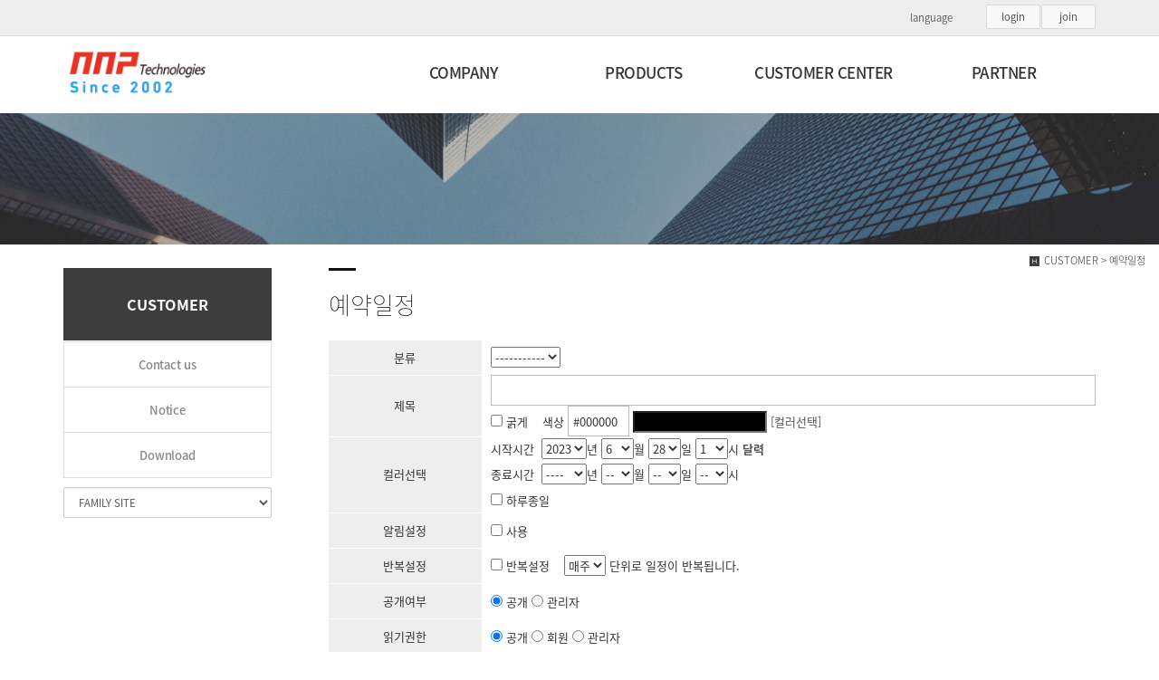

--- FILE ---
content_type: text/html
request_url: http://nnptech.com/default/mp5/mp5_sub5.php?sub=05&com_schedule_basic=write_form&com_schedule_year=2023&com_schedule_month=6&com_schedule_day=28
body_size: 7937
content:
<!DOCTYPE html>
<html lang="ko">
<head>
<!------------------------------------------------------------------
deletion of the current branch prohibited
powered by nnin ( http://www.nnin.com )
------------------------------------------------------------------->
<meta http-equiv="Content-Type" content="text/html; charset=euc-kr">
<meta charset="utf-8">
<meta http-equiv="X-UA-Compatible" content="IE=edge">
<meta name="viewport" content="width=device-width, initial-scale=1.0, minimum-scale=1.0, maximum-scale=1.0">
<link rel="canonical" href="http://nnptech.com">
<meta name="Robots" content="index, follow"> 
<meta name="google-site-verification" content="Hj6PoYv1OrHRC-51uZjLOM-Q6FPzMuUfU7aqBvgE2p8" />
<meta name="naver-site-verification" content="fbb53b99596470f01cbca03559cbab692f06de95"/>
<meta name="title" content="NNP Technologies">
<meta name="description" content="Specialization of POS, Samsung Electronics’ No. 1 venture company">
<meta name="keywords" content="엔앤피테크놀로지,엔앤피테크놀로지즈,앤앤피,엔앤피테크놀러지즈,POS업체,엔앤피테크놀러지,엔앤피,NNP,POS,POS기계,n&p">
<meta property="og:type" content="website">
<meta property="og:title" content="NNP Technologies">
<meta property="og:description" content="Specialization of POS, Samsung Electronics’ No. 1 venture company">
<meta property="og:image" content="/default/img/_images/oplogo.jpg">
<meta property="og:url" content="http://nnptech.com">
<link rel="icon" href="/default/img/_images/favicon.ico">
<title>NNP Technologies</title>
<!-- Bootstrap core CSS -->
<link href="/default/img/_bootstrap/dist/css/bootstrap.min.css" rel="stylesheet">
<!-- IE10 viewport hack for Surface/desktop Windows 8 bug -->
<link href="/default/img/_bootstrap/assets/css/ie10-viewport-bug-workaround.css" rel="stylesheet">
<!-- HTML5 shim and Respond.js for IE8 support of HTML5 elements and media queries -->
<!--[if lt IE 9]>
<script src="https://oss.maxcdn.com/html5shiv/3.7.2/html5shiv.min.js"></script>
<script src="https://oss.maxcdn.com/respond/1.4.2/respond.min.js"></script>
<![endif]-->
<link rel='stylesheet' type='text/css' href='/default/img/_css/n_style_all.css'>
</head>

<body id="sub_wrap" class="ft_reset">

<!-- scrollTop : 스크롤탑 -->
<!-- 스크롤탑 -->
<div class="scrollToTop">
<a href="#"><i class="glyphicon glyphicon-menu-up"></i></a>
</div>

<!-- header -->
<div id="header">
    <div class="gnb">
        <!-- topArea -->

<div class="topArea">
    <div class="topArea_inner">

        <!-- 전화번호 -->
        <!--div class="nt_phone">
            <div>
                <i class="glyphicon glyphicon-phone-alt"></i><a>제품상담 1688 - 4372</a> &nbsp;&nbsp; 
                <i class="glyphicon glyphicon-wrench" aria-hidden="true"></i><a>서비스센터 02) 2083 - 1827</a>


            </div>
        </div-->
        
        <!-- 제품검색 -->
        <div class="nt_search">
            <script language="JavaScript" src="/cjs/ecshop/ecshop.js"></script>
<link rel='stylesheet' href='/default/inc/ecshop_search.css' type='text/css'>
<div class="product_search_side_nav">
    <form method='get' name='goods_search' action='/default/mall/mall1.php'>
        <input title='input' type='hidden' name='topmenu' value='3'>
        <input title='input' type='hidden' name='mode' value='search_list'>
        <dl>
            <dt>제품검색</dt>
            <dd><input title='input' type="text" class="text" id="product_search" name='search_content' chk='y' msg='검색어'>&nbsp;<img alt='' src="/default/img/main/btn_product_search.gif" alt="search" onclick="searchFormCheck('goods_search')" style='cursor:hand'>
            </dd>
        </dl>
    </form>
</div>
        </div>

        <!-- 퀵메뉴 -->
        <div class="nt_quick">
            <p>language</p>
            <ul>
                     <li>
                    <a href="http://nnptech.co.kr"><img src="/default/img/_images/language/language_flag_kr.png" alt="korea" height="18px;" /></a>
                </li>
                <!--li>
                    <a href="http://nnptech.com"><img src="/default/img/_images/language/language_flag_en.png" alt="usa" height="18px;"/></a>
                </li-->                           </ul>
        </div>

        <!-- 언어 -->
        <!--div class="nt_language">
            <ul>
                <li>
                    <a href="#none"><img src="/default/img/_images/language/language_flag_kr.png" alt="korea" height="18px;" /></a>
                </li>
                <li>
                    <a href="#none"><img src="/default/img/_images/language/language_flag_en.png" alt="usa" height="18px;"/></a>
                </li>
                <li>
                    <a href="#none"><img src="/default/img/_images/language/language_flag_cn.png" alt="china" /></a>
                </li>
                <li>
                    <a href="#none"><img src="/default/img/_images/language/language_flag_jp.png" alt="japan" /></a>
                </li>
            </ul>
        </div-->

        <!-- sns -->
        <!--div class="nt_sns">
            <ul>
                <li>
                    <a href="#none"><img src="/default/img/_images/sns/sns_icon_fbk.png" alt="" class="n_swap" /></a>
                </li>
                <li>
                    <a href="#none"><img src="/default/img/_images/sns/sns_icon_blog.png" alt="" class="n_swap" /></a>
                </li>
                <li>
                    <a href="#none"><img src="/default/img/_images/sns/sns_icon_ins.png" alt="" class="n_swap" /></a>
                </li>
                <li>
                    <a href="#none"><img src="/default/img/_images/sns/sns_icon_kas.png" alt="" class="n_swap" /></a>
                </li>
            </ul>
        </div-->

        <!-- 로그인 -->
        <div class="nt_login">
            <ul id="M_member_loginmenu">
                                <li><a href="/default/member/login.php?sub=01">login</a></li>
                <li><a href="/default/member/join.php?sub=02">join</a></li>
                            </ul>
        </div>

        <!-- 쇼핑몰 -->
        <!--div class="nt_shop">
            <p><a href="#none">online shopping</a></p>
            <ul>
                <li><a href="/default/mall/mall1.php?topmenu=&mode=list&cate_code=CA100001">쇼핑몰 바로가기</a></li>
                                <li><a href="/default/mypage/mypage2.php?sub=03&mode=basketList">장바구니</a></li>
                <li><a href="/default/mypage/mypage_qna.php?sub=04">상품문의</a></li>
                <li><a href="/default/mypage/mypage_review.php?sub=05">상품후기</a></li>
                <li class="shoppingCategory"><div id='leftoff' style='padding-top:5px'><a href='/default/mall/mall1.php?topmenu=&mode=list&cate_code=CA100001'>영상제품</a></div>
<div id='leftoff' style='padding-top:5px'><a href='/default/mall/mall1.php?topmenu=&mode=list&cate_code=CA100002'>음향제품</a></div>
<div id='leftoff' style='padding-top:5px'><a href='/default/mall/mall1.php?topmenu=&mode=list&cate_code=CA100003'>생활가정</a></div>
<div id='leftoff' style='padding-top:5px'><a href='/default/mall/mall1.php?topmenu=&mode=list&cate_code=CA100004'>개인가전</a></div>
<div id='leftoff' style='padding-top:5px'><a href='/default/mall/mall1.php?topmenu=&mode=list&cate_code=CA100005'>건강상품</a></div>
<div id='leftoff' style='padding-top:5px'><a href='/default/mall/mall1.php?topmenu=&mode=list&cate_code=CA100006'>전동공구</a></div>
</li>
            </ul>
        </div-->

    </div>
</div>
        <!-- nav : 로고 & 상단메뉴 -->
<div class="nav">


    <!-- logoArea -->
    <div class="logoArea">
        <div class="logo">
            <a href="/default/index.php"><img src="/default/img/_images/newlogo111.jpg" alt="logo" class="logo_off"><img src="/default/img/_images/newlogo222.jpg" alt="logo" class="logo_on"></a>
        </div>
        <p class='button'><i class="glyphicon glyphicon-list"></i></p>
    </div>

    <!-- menuArea -->
    <div class="menuArea">

        <div class="nt_sitemap">
            <a href="/default/siteinfo/sitemap.php?sub=05"><i class="glyphicon glyphicon-th-large"></i></a>
        </div>

        <div class="mainmenu ft_reset">
            <!-- 메뉴갯수조절 : grid4, grid5, grid6, grid7 -->
            <ul class="grid4">

                <li>
                    <a href="#none">COMPANY</a>
                    <div class="submenu">
                        <a href="/default/mp1/mp1_sub1.php?sub=01">CEO</a>                
                        <a href="/default/mp1/mp1_sub3.php?sub=03">Company History</a>
                        <a href="/default/mp1/mp1_sub4.php?sub=04">Organization chart</a>
                        <a href="/default/mp1/mp1_sub5.php?sub=05">Location</a>
                 
                    </div>
                </li>

              
                <li>
                    <a href="#none">PRODUCTS</a>
                    <div class="submenu">
                        <a href="/default/mp3/mp3_sub1.php?sub=01">H/W Solution</a>
                        <a href="/default/mp3/mp3_sub6.php?sub=06">S/W Solution</a>
                                         </div>
                </li>

               
                <li>
                    <a href="#none">CUSTOMER CENTER</a>
                    <div class="submenu">
                        <a href="/default/mp5/mp5_sub11.php?sub=11">Contact us</a>                        
                        <a href="/default/mp5/mp5_sub1.php?sub=01">Notice</a>
                        <a href="/default/mp5/mp5_sub2.php?sub=02">Download</a>
                     
                 
                    </div>
                </li>

                <li>
                    <a href="#none">PARTNER</a>
                    <div class="submenu">
                        <a href="/default/mp6/mp6_sub9.php?sub=9">Hanaro</a>                        
                        <a href="/default/mp6/mp6_sub10.php?sub=10">Livestock Cooperatives</a>
                        <a href="/default/mp6/mp6_sub11.php?sub=11">Etc</a>
                     
                    </div>
                </li>
                <!--li>
                <a href="/default/member/login.php?sub=01">인트라넷</a>
                    <div class="submenu">
                       
                    </div>
                </li-->

            </ul>
        </div>

    </div>

</div>
<!--//nav -->
    </div>
</div>
<!-- //header -->

<!-- wrap -->
<div id="module_contents">

<!-- 상단이미지 -->
<div class="nt_imgArea">
    <div class="con" style="background-image: url(/default/img/_des/de01/de01_img04.jpg);">
        <p class="animated fadeInRight">
            We have created a awesome theme
            <br>Far far away,behind the word mountains, far from the countries
        </p>
    </div>
</div>

<!-- 현재위치 -->
<div class="n_position">
    <img src="/default/img/_images/history_home.gif" alt="" /><span>CUSTOMER > 예약일정</span>
</div>

<!-- 본문 -->
<div class="n_contents">
    <div class="container">
        <div class="row">

            <!-- 메뉴 영역 -->
            <div class="col-sm-3">
                <!-- 페이지메뉴 -->
                <div class="pageMenu">
    <h2>CUSTOMER</h2>
    <ul>
        <li ><a href="/default/mp5/mp5_sub11.php?sub=11">Contact us</a></li>
        <li ><a href="/default/mp5/mp5_sub1.php?sub=01">Notice</a></li>
        <li ><a href="/default/mp5/mp5_sub2.php?sub=02">Download</a></li>
  







        <!--li ><a href="/default/mp5/mp5_sub3.php?sub=03">FAQ</a></li>
        <li ><a href="/default/mp5/mp5_sub4.php?sub=04">자유게시판</a></li>
        <li class="on" ><a href="/default/mp5/mp5_sub5.php?sub=05">예약일정</a></li>
        <li ><a href="/default/mp5/mp5_sub6.php?sub=06">전국매장</a></li-->
        <!--li ><a href="/default/mp5/mp5_sub8.php?sub=08">상품후기</a></li-->
    </ul>
</div>
                <!-- 배너 -->
                <!-- 좌측 배너 -->
<div class="left_banner">
    <p class="banner">
        <a href="/default/mp5/mp5_sub5.php?sub=05"><img src="/default/img/_images/left_banner/left_banner_img01.jpg" title="" alt=""></a>
        <a href="/default/mp4/mp4_sub1.php?sub=01"><img src="/default/img/_images/left_banner/left_banner_img02.jpg" title="" alt=""></a>
    </p>
</div>
<!-- 좌측 셀렉트 -->
<div class="form-group left_select">
    <select class="form-control" id="sel2" onchange="if(this.value)window.open(this.value);">
        <option value="">FAMILY SITE</option>
        <option value="http://www.naver.com">NAVER</option>
   

    </select>
</div>
            </div>

            <!-- 내용 영역 -->
            <div class="col-sm-9">
                <div id="contentsArea">
                    <div class="n_tit_page">
                        <h2>예약일정</h2>
                    </div>
                    <!-- 일정관리모듈 -->
                    <div class="np_schedule">
                        <!-- 일정 시작 --------------------------------------------------------->
<link rel="StyleSheet" href="/bizdemo68477/inc/schedule/schedule.css" type="text/css">
<script language="javascript" src="/cjs/schedule.js?template=bizdemo68477"></script>
<table border=0 cellpadding=0 cellspacing=0 width='656'>
    <form name='com_schedule' method='post' action='/default/mp5/mp5_sub5.php' onSubmit='return com_schedule_formCheck()'>
        <input title='input' alt='' type='hidden' name='com_schedule_basic' value='write'>
        <tr>
            <td colspan="2">
                <table border='1' cellpadding='0' cellspacing='0' width='100%' style='border-collapse:collapse' bordercolor='#CCCCCC'>
                    <!-- 본문 -->
                    
			<tr height='28'>
				<td width='20%' class='schedule_write_title'>분류</td>
				<td class='schedule_write_cell'>
					<select title='select' class='txt' name='category_code'>
						<option value=''>-----------</option>
					</select>
				</td>
			</tr>
        <input type='hidden' name='csrf_token' value='9b47fad91d525646648ee4c71b8d00a0'>
		<input title='input' type='hidden' name='com_schedule_query_value' value='sub=05&amp;'>
		<tr height='28'>
			<td class='schedule_write_title' rowspan='2'>제목</td>
			<td class='schedule_write_cell'>
				<input title='input' type='text' id='schedule_border' size='48' maxlength='30' name='subject'>
			</td>
		</tr>
		<tr height='28'>
			<td class='schedule_write_cell'>
				<input title='input' type='checkbox' class='radio' name='subject_fontstyle' value='1'>&nbsp;굵게
				&nbsp;&nbsp;&nbsp;색상
				<input title='input' type='text' size='8' maxlength='7' id='border' style='margin-left:5' name='subject_fontcolor' value='#000000' onKeyUp='com_schedule_color_view(document.com_schedule.subject_fontcolor, document.com_schedule.subject_fontcolor_view)'>
				<input title='input' name='subject_fontcolor_view' style='border:1 #B4B4B4 solid;width:22;height:18;background:#000000' READONLY> <a href="javascript: com_schedule_color('document.com_schedule.subject_fontcolor', 'document.com_schedule.subject_fontcolor_view');">[컬러선택]</a>
			</td>
		</tr>
		<tr>
			<td class='schedule_write_title' rowspan='3'>컬러선택</td>
			<td class='schedule_write_cell' height='28'>시작시간&nbsp;
				<select title='select' name='sdateY'>
					<option value='2005' >2005</option>
					<option value='2006' >2006</option>
					<option value='2007' >2007</option>
					<option value='2008' >2008</option>
					<option value='2009' >2009</option>
					<option value='2010' >2010</option>
					<option value='2011' >2011</option>
					<option value='2012' >2012</option>
					<option value='2013' >2013</option>
					<option value='2014' >2014</option>
					<option value='2015' >2015</option>
					<option value='2016' >2016</option>
					<option value='2017' >2017</option>
					<option value='2018' >2018</option>
					<option value='2019' >2019</option>
					<option value='2020' >2020</option>
					<option value='2021' >2021</option>
					<option value='2022' >2022</option>
					<option value='2023' selected>2023</option>
					<option value='2024' >2024</option>
					<option value='2025' >2025</option>
					<option value='2026' >2026</option>
					<option value='2027' >2027</option>
					<option value='2028' >2028</option>
					<option value='2029' >2029</option>
					<option value='2030' >2030</option>
					<option value='2031' >2031</option>
				</select>년
				<select title='select' name='sdateM'>
					<option value='1' >1</option>
					<option value='2' >2</option>
					<option value='3' >3</option>
					<option value='4' >4</option>
					<option value='5' >5</option>
					<option value='6' selected>6</option>
					<option value='7' >7</option>
					<option value='8' >8</option>
					<option value='9' >9</option>
					<option value='10' >10</option>
					<option value='11' >11</option>
					<option value='12' >12</option>
				</select>월
				<select title='select' name='sdateD'>
					<option value='1' >1</option>
					<option value='2' >2</option>
					<option value='3' >3</option>
					<option value='4' >4</option>
					<option value='5' >5</option>
					<option value='6' >6</option>
					<option value='7' >7</option>
					<option value='8' >8</option>
					<option value='9' >9</option>
					<option value='10' >10</option>
					<option value='11' >11</option>
					<option value='12' >12</option>
					<option value='13' >13</option>
					<option value='14' >14</option>
					<option value='15' >15</option>
					<option value='16' >16</option>
					<option value='17' >17</option>
					<option value='18' >18</option>
					<option value='19' >19</option>
					<option value='20' >20</option>
					<option value='21' >21</option>
					<option value='22' >22</option>
					<option value='23' >23</option>
					<option value='24' >24</option>
					<option value='25' >25</option>
					<option value='26' >26</option>
					<option value='27' >27</option>
					<option value='28' selected>28</option>
					<option value='29' >29</option>
					<option value='30' >30</option>
					<option value='31' >31</option>
				</select>일
				<select title='select' name='sdateH'>
					<option value='1'>1</option>
					<option value='2'>2</option>
					<option value='3'>3</option>
					<option value='4'>4</option>
					<option value='5'>5</option>
					<option value='6'>6</option>
					<option value='7'>7</option>
					<option value='8'>8</option>
					<option value='9'>9</option>
					<option value='10'>10</option>
					<option value='11'>11</option>
					<option value='12'>12</option>
					<option value='13'>13</option>
					<option value='14'>14</option>
					<option value='15'>15</option>
					<option value='16'>16</option>
					<option value='17'>17</option>
					<option value='18'>18</option>
					<option value='19'>19</option>
					<option value='20'>20</option>
					<option value='21'>21</option>
					<option value='22'>22</option>
					<option value='23'>23</option>
					<option value='24'>24</option>
				</select>시
				<a href="javascript: com_schedule_calendar('bizdemo68477');"><b>달력</b></a>
			</td>
		</tr>
		<tr>
			<td class='schedule_write_cell' height='28'>종료시간&nbsp;
				<select title='select' name='edateY'>
					<option value='0001'>----</option>
					<option value='2005'>2005</option>
					<option value='2006'>2006</option>
					<option value='2007'>2007</option>
					<option value='2008'>2008</option>
					<option value='2009'>2009</option>
					<option value='2010'>2010</option>
					<option value='2011'>2011</option>
					<option value='2012'>2012</option>
					<option value='2013'>2013</option>
					<option value='2014'>2014</option>
					<option value='2015'>2015</option>
					<option value='2016'>2016</option>
					<option value='2017'>2017</option>
					<option value='2018'>2018</option>
					<option value='2019'>2019</option>
					<option value='2020'>2020</option>
					<option value='2021'>2021</option>
					<option value='2022'>2022</option>
					<option value='2023'>2023</option>
					<option value='2024'>2024</option>
					<option value='2025'>2025</option>
					<option value='2026'>2026</option>
					<option value='2027'>2027</option>
					<option value='2028'>2028</option>
					<option value='2029'>2029</option>
					<option value='2030'>2030</option>
					<option value='2031'>2031</option>
				</select>년
				<select title='select' name='edateM'>
					<option value='01'>--</option>
					<option value='1' >1</option>
					<option value='2' >2</option>
					<option value='3' >3</option>
					<option value='4' >4</option>
					<option value='5' >5</option>
					<option value='6' >6</option>
					<option value='7' >7</option>
					<option value='8' >8</option>
					<option value='9' >9</option>
					<option value='10' >10</option>
					<option value='11' >11</option>
					<option value='12' >12</option>
				</select>월
				<select title='select' name='edateD'>
					<option value='01'>--</option>
					<option value='1' >1</option>
					<option value='2' >2</option>
					<option value='3' >3</option>
					<option value='4' >4</option>
					<option value='5' >5</option>
					<option value='6' >6</option>
					<option value='7' >7</option>
					<option value='8' >8</option>
					<option value='9' >9</option>
					<option value='10' >10</option>
					<option value='11' >11</option>
					<option value='12' >12</option>
					<option value='13' >13</option>
					<option value='14' >14</option>
					<option value='15' >15</option>
					<option value='16' >16</option>
					<option value='17' >17</option>
					<option value='18' >18</option>
					<option value='19' >19</option>
					<option value='20' >20</option>
					<option value='21' >21</option>
					<option value='22' >22</option>
					<option value='23' >23</option>
					<option value='24' >24</option>
					<option value='25' >25</option>
					<option value='26' >26</option>
					<option value='27' >27</option>
					<option value='28' >28</option>
					<option value='29' >29</option>
					<option value='30' >30</option>
					<option value='31' >31</option>
				</select>일

				<select title='select' name='edateH'>
					<option value='00'>--</option>
					<option value='1'>1</option>
					<option value='2'>2</option>
					<option value='3'>3</option>
					<option value='4'>4</option>
					<option value='5'>5</option>
					<option value='6'>6</option>
					<option value='7'>7</option>
					<option value='8'>8</option>
					<option value='9'>9</option>
					<option value='10'>10</option>
					<option value='11'>11</option>
					<option value='12'>12</option>
					<option value='13'>13</option>
					<option value='14'>14</option>
					<option value='15'>15</option>
					<option value='16'>16</option>
					<option value='17'>17</option>
					<option value='18'>18</option>
					<option value='19'>19</option>
					<option value='20'>20</option>
					<option value='21'>21</option>
					<option value='22'>22</option>
					<option value='23'>23</option>
					<option value='24'>24</option>
				</select>시
			</td>
		</tr>
		<tr>
			<td class='schedule_write_cell' height='28'>
				<input title='input' type='checkbox' class='radio' name='allday' value='1' onClick='com_schedule_allday()'>&nbsp;하루종일
			</td>
		</tr>
		<tr height='28'>
			<td class='schedule_write_title'>알림설정</td>
			<td class='schedule_write_cell'>
				<input title='input' type='checkbox' class='radio' name='use_alert' value='1' onClick='com_schedule_alert()'>&nbsp;사용
			</td>
		</tr>
		<tbody id='alert_layer' style='display:none'>
		<tr height='28'>
			<td class='schedule_write_title'>알림방식</td>
			<td class='schedule_write_cell'>
				<input title='input' type='checkbox' class='radio' name='use_emailalert' value='1'>&nbsp;이메일
				<input title='input' type='checkbox' class='radio' style='margin-left:20' name='use_smsalert' value='1' disabled>&nbsp;SMS
			</td>
		</tr>
		<tr height='28'>
			<td class='schedule_write_title'>미리알림</td>
			<td class='schedule_write_cell'>숫자입력&nbsp;
				<input title='input' type='text' id='schedule_border' size='3' align='absmiddle' value='0' name='prevalert_time'>
				<select title='select' class='txt' align='absmiddle' name='prevalert_timeunit'>
					<option value='minute'>분 전에</option>
					<option value='hour' selected>시간 전에</option>
					<option value='day'>시간 전에</option>
				</select>
			</td>
		</tr>
		</tbody>
		<tr height='28'>
			<td class='schedule_write_title'>반복설정</td>
			<td class='schedule_write_cell'>
				<input title='input' type='checkbox' class='radio' name='repeat' value='1'>&nbsp;반복설정&nbsp;&nbsp;&nbsp;
				
				<select title='select' class='txt' align='absmiddle' name='repeat_term'>
					<option value='day'>매일</option>
					<option value='week' selected>매주</option>
					<option value='month'>매월</option>
					<option value='year'>매년</option>
				</select>&nbsp;단위로 일정이 반복됩니다.
			</td>
		</tr>
		<tr height='28'>
			<td class='schedule_write_title'>공개여부</td>
			<td class='schedule_write_cell'>
				<input title='input' type='radio' class='radio' name='open' value='1' checked>&nbsp;공개
				<input title='input' type='radio' class='radio' name='open' value='0' style='margin-left:20'>&nbsp;관리자
			</td>
		</tr>
		<tr height='28'>
			<td class='schedule_write_title'>읽기권한</td>
			<td class='schedule_write_cell'>
				<input title='input' type='radio' class='radio' name='auth_read' value='0' checked>&nbsp;공개
				<input title='input' type='radio' class='radio' name='auth_read' value='1' style='margin-left:20'>&nbsp;회원
				<input title='input' type='radio' class='radio' name='auth_read' value='2' style='margin-left:20'>&nbsp;관리자
			</td>
		</tr>
		<tr height='28'>
			<td class='schedule_write_title'>댓글작성권한</td>
			<td class='schedule_write_cell'>
				<input title='input' type='radio' class='radio' name='auth_comment' value='0' checked>&nbsp;공개
				<input title='input' type='radio' class='radio' name='auth_comment' value='1' style='margin-left:20'>&nbsp;회원
				<input title='input' type='radio' class='radio' name='auth_comment' value='2' style='margin-left:20'>&nbsp;관리자
			</td>
		</tr>
		<tr>
			<td class='schedule_write_title'>내용</td>
			<td class='schedule_write_cell'>
				<textarea title='input' id='schedule_border' cols='46' rows='10' name='describe'></textarea>
			</td>
		</tr>
            <tr height='28'>
                <td class='schedule_write_title'>비밀번호</td>
                <td class='schedule_write_cell'>
                    <input title='input' type='password' name='password' size='29' maxlength='25' id='schedule_border'>
                </td>
            </tr>
                    <!-- // 본문 -->
                </table>
            </td>
        </tr>
        <tr style="height: 100px;">
            <td>
                <!-- 목록보기버튼 -->
                <a href="/default/mp5/mp5_sub5.php?com_schedule_year=2023&com_schedule_month=6&com_schedule_day=28&sub=05&amp;"><img alt="" src='/bizdemo68477/img/component/schedule/list.gif' vspace='10' border='0'></a>
                <!-- // 목록보기버튼 -->
            </td>
            <td align='right'>
                <input title='input' alt='' type='image' src='/bizdemo68477/img/component/schedule/confirm.gif' border='0'>
                <a href='javascript: document.com_schedule.reset();'><img alt="" src='/bizdemo68477/img/component/schedule/cancel.gif' border='0' style="vertical-align: top;"></a>
            </td>
        </tr>
    </form>
</table>
<!--일정 끝---------------------------------------------------------------------------------------->
                    </div>
                </div>
            </div>

        </div>
    </div>
</div>

</div>
<!-- //wrap -->

<!-- footer -->
<div id="n_footer">

    <!-- sec01 -->
    <div class="sec01">
        <div class="container">
            <div class="row">
                <div class="col-md-8">
                    <!-- sec01_01 -->
                    <div class="sec01_01">
                        <ul>
                            <li><a href="/default/index.php">HOME</a></li>
                            <!--li><a href="/default/siteinfo/rull_site.php?sub=01">이용안내</a></li>
                            <li><a href="/default/siteinfo/service_rull.php?sub=02">이용약관</a></li>
                            <li><a href="/default/siteinfo/personal.php?sub=03">개인정보취급방침</a></li-->
             
                            <li><a href="/default/siteinfo/sitemap.php?sub=05">SITE MAP</a></li>
                        </ul>
                    </div>
                </div>
                <div class="col-md-4">
                    <!-- sec01_02 -->
                    <div class="sec01_02">
                        <ul>
                            <!-- 관리자 ADMIN 버튼 -->
                            <li class="adminbtn"><a href="http://builder.cafe24.com/admin/" target="_blank">ADMIN</a></li>
                            <!-- SHOPPINGMALL 버튼 -->
                            <!--li class="shoppingmall"><a href="/default/mall/mall1.php?topmenu=&mode=list&cate_code=CA100001">SHOPPING MALL</a></li-->
                        </ul>
                    </div>
                </div>
            </div>
        </div>
    </div>

    <!-- sec02 -->
    <div class="sec02">
        <div class="container">
            <div class="row">

                <!-- sec02_01 -->
                <div class="col-md-7">
                    <div class="sec02_01">
                        <!-- ns_address -->
                        <div class="ns_address">
                            <h2><img src="/default/img/_images/newlogo_on.png" alt="" width="200px;"/></h2>
                            <ul>
                                <li>COMPANY : NNP Technologies, OWNER : Sangheon Song , TEL : +82 2-2083-1800  , FAX : +82 2-2083-1830, EMAIL : sukiki77@nnptech.com</li>
                                <li>ADDRESS : [14322] 1112~3ho, A dong, 60, Haan-ro, Gwangmyeong-si, Gyeonggi-do, Republic of Korea</li>
                                <li>BUSINESS LICENSE : 201-81-76548, Personal Information Manager : master(sukiki77@nnptech.com)</li>
                                <li></li>
                                <li class="n_copyright">COPYRIGHT (c) 2002 N&P Technologies Inc. ALL RIGHTS RESERVED.</li>
                                <li class="use">All images and content used on this site are prohibited from unauthorized use.</li>
                            </ul>
                            <!--p class="des">
                                We have created a awesome theme Far far away, behind the word mountains, far from the countries Vokalia and Consonantia, there live the blind texts.Far far away, behind the word mountains, Man must explore, and this is exploration at its greatest. Problems look mighty small from 150 miles up. I believe every human has a finite number of heartbeats. I don't intend to waste any of mine. Science has not yet mastered prophecy.
                            </p-->
                        </div>
                    </div>
                </div>

                <!-- sec02_02 -->
                <div class="col-md-3">
                    <div class="sec02_02">
                        <!-- ns_link -->
                        <div class="ns_link">
                            <h3>QUICK LINK</h3>
                            <div class="form-group">
                                <select class="form-control" id="sel1" onchange="if(this.value)window.open(this.value);">
                                    <option value="">FAMILY SITE</option>
                                    <option value="http://www.naver.com">NAVER</option>
                                    <option value="http://www.daum.net">DAUM</option>
                                    <option value="http://map.naver.com/">네이버 지도</option>
                                 </select>
                            </div>
                            <!--ul>
                                <li><a href="#none"><i class="glyphicon glyphicon-send"></i>Web Design or Web Design</a></li>
                                <li><a href="#none"><i class="glyphicon glyphicon-off"></i>Branding & Identity or Branding</a></li>
                                <li><a href="#none"><i class="glyphicon glyphicon-hand-right"></i>HTML5 & CSS3 or HTML5 & CSS3</a></li>
                            </ul-->
                        </div>
                        <!-- ns_familySite -->
                        <!--div class="ns_familySite">
                            <h3>FAMILY SITE</h3>
                            <ul>
                                <li>
                                    <a href="#none" target="_blank"><img src="/default/img/_des/de09/de09_img01.jpg" alt="" /></a>
                                </li>
                                <li>
                                    <a href="#none" target="_blank"><img src="/default/img/_des/de09/de09_img02.jpg" alt="" /></a>
                                </li>
                                <li>
                                    <a href="#none" target="_blank"><img src="/default/img/_des/de09/de09_img03.jpg" alt="" /></a>
                                </li>
                                <li>
                                    <a href="#none" target="_blank"><img src="/default/img/_des/de09/de09_img04.jpg" alt="" /></a>
                                </li>
                                <li>
                                    <a href="#none" target="_blank"><img src="/default/img/_des/de09/de09_img05.jpg" alt="" /></a>
                                </li>
                                <li>
                                    <a href="#none" target="_blank"><img src="/default/img/_des/de09/de09_img06.jpg" alt="" /></a>
                                </li>
                                <li>
                                    <a href="#none" target="_blank"><img src="/default/img/_des/de09/de09_img07.jpg" alt="" /></a>
                                </li>
                                <li>
                                    <a href="#none" target="_blank"><img src="/default/img/_des/de09/de09_img08.jpg" alt="" /></a>
                                </li>
                                <li>
                                    <a href="#none" target="_blank"><img src="/default/img/_des/de09/de09_img09.jpg" alt="" /></a>
                                </li>
                                <li>
                                    <a href="#none" target="_blank"><img src="/default/img/_des/de09/de09_img10.jpg" alt="" /></a>
                                </li>
                            </ul>
                        </div-->
                    </div>
                </div>

                <!-- sec02_03 -->
                <div class="col-md-2">
                    <div class="sec02_03">
                        <!-- ns_bank -->
                        <div class="ns_bank">
                            <h3>BANK INFO</h3>
                            <ul>
                                <li>
                                    <span>국민은행</span> 235008-78-036005
                                </li>
                                <li>
                                    <span>농협은행</span> 235008-78-036005
                                </li>
                                <li>
                                    <span>예금주</span> 홍길동
                                </li>
                            </ul>
                        </div>
                        <!-- ns_escrow -->
                        <div class="ns_escrow">
                            <h3>ESCROW SERVICE</h3>
                            <p>
                                고객님은 안전거래를 위해 저희 홈페이지에서 가입한 구매안전(에스크로) 서비스를 이용 하실 수 있습니다.
                            </p>
                            <ul>
                                <li>
                                    <a href="#none"><img src="/default/img/_images/bottom/safe_icon_01.png" alt="" /></a>
                                </li>
                                <li>
                                    <a href="#none"><img src="/default/img/_images/bottom/safe_icon_02.png" alt="" /></a>
                                </li>
                                <li>
                                    <a href="#none"><img src="/default/img/_images/bottom/safe_icon_03.png" alt="" /></a>
                                </li>
                                <li>
                                    <a href="#none"><img src="/default/img/_images/bottom/safe_icon_04.png" alt="" /></a>
                                </li>
                                <li>
                                    <a href="#none"><img src="/default/img/_images/bottom/safe_icon_05.png" alt="" /></a>
                                </li>
                                <li>
                                    <a href="#none"><img src="/default/img/_images/bottom/safe_icon_06.png" alt="" /></a>
                                </li>
                            </ul>
                        </div>
                    </div>
                </div>
            </div>
        </div>
    </div>
</div>
<!-- //footer -->

<!-- Placed at the end of the document so the pages load faster -->
<script src="/default/img/_js/jquery-1.12.4.min.js"></script>
<script src="/default/img/_js/jquery-ui.min.js"></script>
<!--<script>window.jQuery || document.write('<script src="/default/img/_bootstrap/assets/js/vendor/jquery.min.js"></script>')</script>-->
<script src="/default/img/_bootstrap/dist/js/bootstrap.min.js"></script>
<!-- IE10 viewport hack for Surface/desktop Windows 8 bug -->
<script src="/default/img/_bootstrap/assets/js/ie10-viewport-bug-workaround.js"></script>
<script src="/default/img/_js/jquery.easing.1.3.min.js"></script>
<script src="/default/img/_js/jquery.waypoints.min.js"></script>
<script src="/default/img/_js/main.js"></script>
<script src="/default/img/_js/n_jquery_new.js"></script>

</body>

</html><script language="javascript" type="text/javascript" src="/cjs/javascript.lib.js?date=1721110582"></script>

            <script type="text/javascript">
            var JsHost = (("https:" == document.location.protocol) ? "https://" : "http://");
            var sTime = new Date().getTime();
            document.write(unescape("%3Cscript id='log_script' src='" + JsHost + "blg-jsk.cafe24.com/weblog.js?uid=nnptechen&t=" + sTime + "' type='text/javascript'%3E%3C/script%3E"));
            </script>
        

--- FILE ---
content_type: text/html
request_url: http://nnptech.com/cjs/schedule.js?template=bizdemo68477
body_size: 1519
content:
// 상세화면 새창
function com_schedule_readwin(path, arg)
{
	window.open("/chtml/schedule.php?" + arg, "comschedulerwin", "width=0,height=0,directory=no,resizable=no,scrollbars=yes");
}

// 추출 상세화면
function com_schedule_readwin_output(arg)
{
	//팝업창 항상위로 변경 - [kjm 2006-12-15]
	window.showModelessDialog("/chtml/schedule.php?template=&" + arg, "comschedulerwinoutput", "help:0; center:0; scroll:1; resizeable:0; status:0; dialogWidth:500px; dialogheight:300px;");
}


// 댓글달기 폼체크
function com_schedule_commentCheck(form)
{
	if(form.com_schedule_comment_name.value.length == 0)
	{
		alert('이름을 입력하세요.');
		form.com_schedule_comment_name.focus();
		return false;
	}
	if(form.com_schedule_comment_password.value.length == 0)
	{
		alert('비밀번호를 입력하세요.');
		form.com_schedule_comment_password.focus();
		return false;
	}
	if(form.com_schedule_comment_contents.value.length == 0)
	{
		alert('내용을 입력하세요.');
		form.com_schedule_comment_contents.focus();
		return false;
	}
}

// 댓글 수정/삭제
function com_schedule_comment_action(arg)
{
	window.open("/chtml/schedule.php?" + arg + "&template=bizdemo68477", "comschedulerwinaction", "width=450,height=220,directory=no,resizable=no,scrollbars=yes");
}

// 컬러선택
function com_schedule_color(frm, view_frm)
{
	window.open('/admin/component/colortable.php?frm=' + frm + '&view_frm=' + view_frm,'ctable','resizable=false,width=320,height=190,scrollbars=no');
}

// 컬러입력후 컬러표시
function com_schedule_color_view(frm, view_frm)
{
	var val = frm.value;
	val = val.replace(/#/g,'');

	if(val && !(isHexStr(val)))
	{
		if(val.length < 6)
		{
			var blank = '';
			for(i=1; i<=(6 - val.length); i++) blank += '0';
			val = '#' + val + blank;
			view_frm.style.backgroundColor = val;
		}
		else if(val.length == 6) view_frm.style.backgroundColor = val;
	}
}

// 16진수인지 체크
function isHexStr(str)
{
	for(i=0; i<str.length; i++)
	{
		if( !((str.charAt(i) >= 0 && str.charAt(i) <= 9) || (str.charAt(i).toUpperCase() >= 'A' && str.charAt(i).toUpperCase() <= 'F')) ) return true;
	}

	return false;
}

// 하루종일
function com_schedule_allday()
{
	if(document.com_schedule.allday.checked == true)
	{
		document.com_schedule.edateY.value = document.com_schedule.sdateY.options[document.com_schedule.sdateY.selectedIndex].value;
		document.com_schedule.edateM.value = document.com_schedule.sdateM.options[document.com_schedule.sdateM.selectedIndex].value;
		document.com_schedule.edateD.value = document.com_schedule.sdateD.options[document.com_schedule.sdateD.selectedIndex].value;
		document.com_schedule.edateH.disabled = true;
		document.com_schedule.sdateH.disabled = true;
	}
	else
	{
		document.com_schedule.edateY.options[0].selected = true;
		document.com_schedule.edateM.options[0].selected = true;
		document.com_schedule.edateD.options[0].selected = true;
		document.com_schedule.edateH.disabled = false;
		document.com_schedule.sdateH.disabled = false;
	}
}

// 알림설정
function com_schedule_alert()
{
	document.getElementById('alert_layer').style.display = 'none';

	if(document.com_schedule.use_alert.checked == true)
		document.getElementById('alert_layer').style.display = '';
}

// 일정작성 폼체크
function com_schedule_formCheck()
{
	if(document.com_schedule.subject.value.length == 0)
	{
		alert('제목을 입력하세요.');
		document.com_schedule.subject.focus();
		return false;
	}
	if(document.com_schedule.subject_fontcolor.value.length < 6)
	{
		alert('제목의 폰트색상을 입력하세요.');
		document.com_schedule.subject_fontcolor.focus();
		return false;
	}
	if(document.com_schedule.prevalert_time.value.length == 0)
	{
		alert('미리알림 시간을 입력하세요.');
		document.com_schedule.prevalert_time.focus();
		return false;
	}
	if(document.com_schedule.describe.value.length == 0)
	{
		alert('내용을 입력하세요.');
		document.com_schedule.describe.focus();
		return false;
	}
	if(document.com_schedule.password.value.length == 0)
	{
		alert('비밀번호를 입력하세요.');
		document.com_schedule.password.focus();
		return false;
	}

	//com_schedule_allday();
}

// 미니달력
function com_schedule_calendar(template)
{
	window.open('/chtml/schedule.php?com_schedule_output=calendar&template=' +template + '&com_schedule_year=2026&com_schedule_month=1&1=','mini_cal','resizable=false,width=222,height=135,scrollbars=no');
}

// 일정삭제
function com_schedule_delete(idx, path, template, query)
{
	window.open("/chtml/schedule.php?com_schedule_path=" + path + "&com_schedule_basic=delete_form&com_schedule_idx=" + idx + "&template=" + template + "&" + query, 'cafe_component_delete', 'width=450,height=220,directory=no,resizable=no,scrollbars=yes');
}